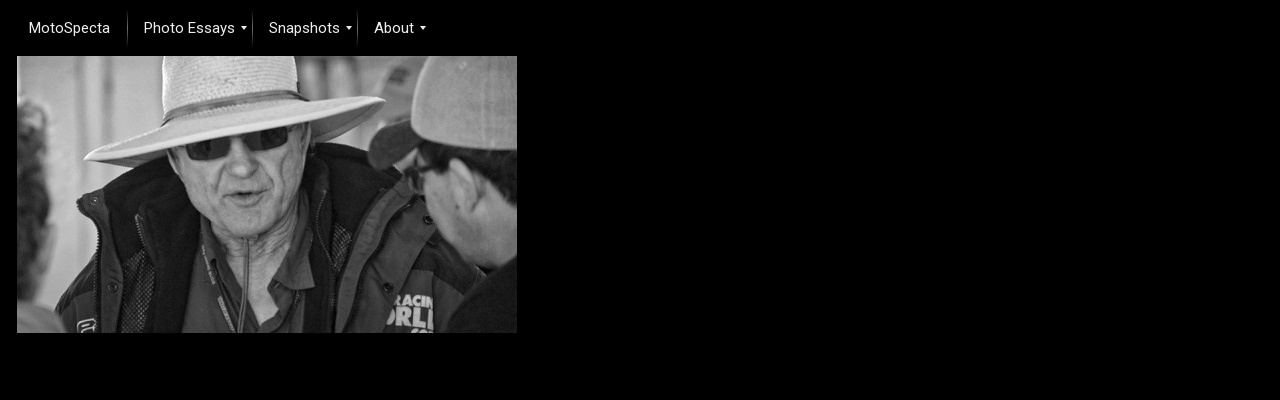

--- FILE ---
content_type: text/html; charset=UTF-8
request_url: https://motospecta.com/02-motoamerica-cota-2016-03-23-4julrich-2/
body_size: 12683
content:
<!DOCTYPE html>
<html dir="ltr" lang="en" prefix="og: https://ogp.me/ns#">
<head>
	<meta charset="UTF-8">
	<meta name="viewport" content="width=device-width, initial-scale=1, shrink-to-fit=no">
	<link rel="profile" href="http://gmpg.org/xfn/11">
	<title>02-MotoAmerica COTA 2016.03.23-4JUlrich - MotoSpecta</title>
	<style>img:is([sizes="auto" i], [sizes^="auto," i]) { contain-intrinsic-size: 3000px 1500px }</style>
	
		<!-- All in One SEO 4.8.8 - aioseo.com -->
	<meta name="robots" content="max-image-preview:large" />
	<meta name="author" content="jmerlinw"/>
	<link rel="canonical" href="https://motospecta.com/02-motoamerica-cota-2016-03-23-4julrich-2/" />
	<meta name="generator" content="All in One SEO (AIOSEO) 4.8.8" />
		<meta property="og:locale" content="en_US" />
		<meta property="og:site_name" content="MotoSpecta - Moto-racing: behind the scenes and around the edges" />
		<meta property="og:type" content="article" />
		<meta property="og:title" content="02-MotoAmerica COTA 2016.03.23-4JUlrich - MotoSpecta" />
		<meta property="og:url" content="https://motospecta.com/02-motoamerica-cota-2016-03-23-4julrich-2/" />
		<meta property="og:image" content="https://motospecta.com/wp-content/uploads/2022/07/MotoSpectaLogo_150x35_FF3300.png" />
		<meta property="og:image:secure_url" content="https://motospecta.com/wp-content/uploads/2022/07/MotoSpectaLogo_150x35_FF3300.png" />
		<meta property="article:published_time" content="2016-04-12T17:38:05+00:00" />
		<meta property="article:modified_time" content="2016-04-12T17:38:05+00:00" />
		<meta name="twitter:card" content="summary_large_image" />
		<meta name="twitter:title" content="02-MotoAmerica COTA 2016.03.23-4JUlrich - MotoSpecta" />
		<meta name="twitter:image" content="https://motospecta.com/wp-content/uploads/2022/07/MotoSpectaLogo_150x35_FF3300.png" />
		<script type="application/ld+json" class="aioseo-schema">
			{"@context":"https:\/\/schema.org","@graph":[{"@type":"BreadcrumbList","@id":"https:\/\/motospecta.com\/02-motoamerica-cota-2016-03-23-4julrich-2\/#breadcrumblist","itemListElement":[{"@type":"ListItem","@id":"https:\/\/motospecta.com#listItem","position":1,"name":"Home","item":"https:\/\/motospecta.com","nextItem":{"@type":"ListItem","@id":"https:\/\/motospecta.com\/02-motoamerica-cota-2016-03-23-4julrich-2\/#listItem","name":"02-MotoAmerica COTA 2016.03.23-4JUlrich"}},{"@type":"ListItem","@id":"https:\/\/motospecta.com\/02-motoamerica-cota-2016-03-23-4julrich-2\/#listItem","position":2,"name":"02-MotoAmerica COTA 2016.03.23-4JUlrich","previousItem":{"@type":"ListItem","@id":"https:\/\/motospecta.com#listItem","name":"Home"}}]},{"@type":"ItemPage","@id":"https:\/\/motospecta.com\/02-motoamerica-cota-2016-03-23-4julrich-2\/#itempage","url":"https:\/\/motospecta.com\/02-motoamerica-cota-2016-03-23-4julrich-2\/","name":"02-MotoAmerica COTA 2016.03.23-4JUlrich - MotoSpecta","inLanguage":"en","isPartOf":{"@id":"https:\/\/motospecta.com\/#website"},"breadcrumb":{"@id":"https:\/\/motospecta.com\/02-motoamerica-cota-2016-03-23-4julrich-2\/#breadcrumblist"},"author":{"@id":"https:\/\/motospecta.com\/author\/jmerlinw\/#author"},"creator":{"@id":"https:\/\/motospecta.com\/author\/jmerlinw\/#author"},"datePublished":"2016-04-12T13:38:05-04:00","dateModified":"2016-04-12T13:38:05-04:00"},{"@type":"Organization","@id":"https:\/\/motospecta.com\/#organization","name":"MotoSpecta","description":"Moto-racing: behind the scenes and around the edges","url":"https:\/\/motospecta.com\/","logo":{"@type":"ImageObject","url":"https:\/\/motospecta.com\/wp-content\/uploads\/2015\/07\/MotoSpectaLogo_900x233_FF3300.png","@id":"https:\/\/motospecta.com\/02-motoamerica-cota-2016-03-23-4julrich-2\/#organizationLogo","width":900,"height":234},"image":{"@id":"https:\/\/motospecta.com\/02-motoamerica-cota-2016-03-23-4julrich-2\/#organizationLogo"}},{"@type":"Person","@id":"https:\/\/motospecta.com\/author\/jmerlinw\/#author","url":"https:\/\/motospecta.com\/author\/jmerlinw\/","name":"jmerlinw","image":{"@type":"ImageObject","@id":"https:\/\/motospecta.com\/02-motoamerica-cota-2016-03-23-4julrich-2\/#authorImage","url":"https:\/\/secure.gravatar.com\/avatar\/3a5e1fba1577773080908f04161908af16fc9d6027c021802cdfd29b38cc2fc3?s=96&d=mm&r=g","width":96,"height":96,"caption":"jmerlinw"}},{"@type":"WebSite","@id":"https:\/\/motospecta.com\/#website","url":"https:\/\/motospecta.com\/","name":"MotoSpecta","description":"Moto-racing: behind the scenes and around the edges","inLanguage":"en","publisher":{"@id":"https:\/\/motospecta.com\/#organization"}}]}
		</script>
		<!-- All in One SEO -->

<link rel="alternate" type="application/rss+xml" title="MotoSpecta &raquo; Feed" href="https://motospecta.com/feed/" />
<link rel="alternate" type="application/rss+xml" title="MotoSpecta &raquo; Comments Feed" href="https://motospecta.com/comments/feed/" />
<script>
window._wpemojiSettings = {"baseUrl":"https:\/\/s.w.org\/images\/core\/emoji\/16.0.1\/72x72\/","ext":".png","svgUrl":"https:\/\/s.w.org\/images\/core\/emoji\/16.0.1\/svg\/","svgExt":".svg","source":{"concatemoji":"https:\/\/motospecta.com\/wp-includes\/js\/wp-emoji-release.min.js?ver=6.8.3"}};
/*! This file is auto-generated */
!function(s,n){var o,i,e;function c(e){try{var t={supportTests:e,timestamp:(new Date).valueOf()};sessionStorage.setItem(o,JSON.stringify(t))}catch(e){}}function p(e,t,n){e.clearRect(0,0,e.canvas.width,e.canvas.height),e.fillText(t,0,0);var t=new Uint32Array(e.getImageData(0,0,e.canvas.width,e.canvas.height).data),a=(e.clearRect(0,0,e.canvas.width,e.canvas.height),e.fillText(n,0,0),new Uint32Array(e.getImageData(0,0,e.canvas.width,e.canvas.height).data));return t.every(function(e,t){return e===a[t]})}function u(e,t){e.clearRect(0,0,e.canvas.width,e.canvas.height),e.fillText(t,0,0);for(var n=e.getImageData(16,16,1,1),a=0;a<n.data.length;a++)if(0!==n.data[a])return!1;return!0}function f(e,t,n,a){switch(t){case"flag":return n(e,"\ud83c\udff3\ufe0f\u200d\u26a7\ufe0f","\ud83c\udff3\ufe0f\u200b\u26a7\ufe0f")?!1:!n(e,"\ud83c\udde8\ud83c\uddf6","\ud83c\udde8\u200b\ud83c\uddf6")&&!n(e,"\ud83c\udff4\udb40\udc67\udb40\udc62\udb40\udc65\udb40\udc6e\udb40\udc67\udb40\udc7f","\ud83c\udff4\u200b\udb40\udc67\u200b\udb40\udc62\u200b\udb40\udc65\u200b\udb40\udc6e\u200b\udb40\udc67\u200b\udb40\udc7f");case"emoji":return!a(e,"\ud83e\udedf")}return!1}function g(e,t,n,a){var r="undefined"!=typeof WorkerGlobalScope&&self instanceof WorkerGlobalScope?new OffscreenCanvas(300,150):s.createElement("canvas"),o=r.getContext("2d",{willReadFrequently:!0}),i=(o.textBaseline="top",o.font="600 32px Arial",{});return e.forEach(function(e){i[e]=t(o,e,n,a)}),i}function t(e){var t=s.createElement("script");t.src=e,t.defer=!0,s.head.appendChild(t)}"undefined"!=typeof Promise&&(o="wpEmojiSettingsSupports",i=["flag","emoji"],n.supports={everything:!0,everythingExceptFlag:!0},e=new Promise(function(e){s.addEventListener("DOMContentLoaded",e,{once:!0})}),new Promise(function(t){var n=function(){try{var e=JSON.parse(sessionStorage.getItem(o));if("object"==typeof e&&"number"==typeof e.timestamp&&(new Date).valueOf()<e.timestamp+604800&&"object"==typeof e.supportTests)return e.supportTests}catch(e){}return null}();if(!n){if("undefined"!=typeof Worker&&"undefined"!=typeof OffscreenCanvas&&"undefined"!=typeof URL&&URL.createObjectURL&&"undefined"!=typeof Blob)try{var e="postMessage("+g.toString()+"("+[JSON.stringify(i),f.toString(),p.toString(),u.toString()].join(",")+"));",a=new Blob([e],{type:"text/javascript"}),r=new Worker(URL.createObjectURL(a),{name:"wpTestEmojiSupports"});return void(r.onmessage=function(e){c(n=e.data),r.terminate(),t(n)})}catch(e){}c(n=g(i,f,p,u))}t(n)}).then(function(e){for(var t in e)n.supports[t]=e[t],n.supports.everything=n.supports.everything&&n.supports[t],"flag"!==t&&(n.supports.everythingExceptFlag=n.supports.everythingExceptFlag&&n.supports[t]);n.supports.everythingExceptFlag=n.supports.everythingExceptFlag&&!n.supports.flag,n.DOMReady=!1,n.readyCallback=function(){n.DOMReady=!0}}).then(function(){return e}).then(function(){var e;n.supports.everything||(n.readyCallback(),(e=n.source||{}).concatemoji?t(e.concatemoji):e.wpemoji&&e.twemoji&&(t(e.twemoji),t(e.wpemoji)))}))}((window,document),window._wpemojiSettings);
</script>
<style id='wp-emoji-styles-inline-css'>

	img.wp-smiley, img.emoji {
		display: inline !important;
		border: none !important;
		box-shadow: none !important;
		height: 1em !important;
		width: 1em !important;
		margin: 0 0.07em !important;
		vertical-align: -0.1em !important;
		background: none !important;
		padding: 0 !important;
	}
</style>
<link rel="preload" href="https://motospecta.com/wp-content/plugins/gutenberg/build/block-library/style.css?ver=21.8.1" as="style" id="wp-block-library" media="all" onload="this.onload=null;this.rel='stylesheet'"><noscript><link rel='stylesheet' id='wp-block-library-css' href='https://motospecta.com/wp-content/plugins/gutenberg/build/block-library/style.css?ver=21.8.1' media='all' />
</noscript><style id='classic-theme-styles-inline-css'>
/*! This file is auto-generated */
.wp-block-button__link{color:#fff;background-color:#32373c;border-radius:9999px;box-shadow:none;text-decoration:none;padding:calc(.667em + 2px) calc(1.333em + 2px);font-size:1.125em}.wp-block-file__button{background:#32373c;color:#fff;text-decoration:none}
</style>
<style id='global-styles-inline-css'>
:root{--wp--preset--aspect-ratio--square: 1;--wp--preset--aspect-ratio--4-3: 4/3;--wp--preset--aspect-ratio--3-4: 3/4;--wp--preset--aspect-ratio--3-2: 3/2;--wp--preset--aspect-ratio--2-3: 2/3;--wp--preset--aspect-ratio--16-9: 16/9;--wp--preset--aspect-ratio--9-16: 9/16;--wp--preset--color--black: #000000;--wp--preset--color--cyan-bluish-gray: #abb8c3;--wp--preset--color--white: #fff;--wp--preset--color--pale-pink: #f78da7;--wp--preset--color--vivid-red: #cf2e2e;--wp--preset--color--luminous-vivid-orange: #ff6900;--wp--preset--color--luminous-vivid-amber: #fcb900;--wp--preset--color--light-green-cyan: #7bdcb5;--wp--preset--color--vivid-green-cyan: #00d084;--wp--preset--color--pale-cyan-blue: #8ed1fc;--wp--preset--color--vivid-cyan-blue: #0693e3;--wp--preset--color--vivid-purple: #9b51e0;--wp--preset--color--blue: #0d6efd;--wp--preset--color--indigo: #6610f2;--wp--preset--color--purple: #5533ff;--wp--preset--color--pink: #d63384;--wp--preset--color--red: #dc3545;--wp--preset--color--orange: #fd7e14;--wp--preset--color--yellow: #ffc107;--wp--preset--color--green: #198754;--wp--preset--color--teal: #20c997;--wp--preset--color--cyan: #0dcaf0;--wp--preset--color--gray: #6c757d;--wp--preset--color--gray-dark: #343a40;--wp--preset--gradient--vivid-cyan-blue-to-vivid-purple: linear-gradient(135deg,rgb(6,147,227) 0%,rgb(155,81,224) 100%);--wp--preset--gradient--light-green-cyan-to-vivid-green-cyan: linear-gradient(135deg,rgb(122,220,180) 0%,rgb(0,208,130) 100%);--wp--preset--gradient--luminous-vivid-amber-to-luminous-vivid-orange: linear-gradient(135deg,rgb(252,185,0) 0%,rgb(255,105,0) 100%);--wp--preset--gradient--luminous-vivid-orange-to-vivid-red: linear-gradient(135deg,rgb(255,105,0) 0%,rgb(207,46,46) 100%);--wp--preset--gradient--very-light-gray-to-cyan-bluish-gray: linear-gradient(135deg,rgb(238,238,238) 0%,rgb(169,184,195) 100%);--wp--preset--gradient--cool-to-warm-spectrum: linear-gradient(135deg,rgb(74,234,220) 0%,rgb(151,120,209) 20%,rgb(207,42,186) 40%,rgb(238,44,130) 60%,rgb(251,105,98) 80%,rgb(254,248,76) 100%);--wp--preset--gradient--blush-light-purple: linear-gradient(135deg,rgb(255,206,236) 0%,rgb(152,150,240) 100%);--wp--preset--gradient--blush-bordeaux: linear-gradient(135deg,rgb(254,205,165) 0%,rgb(254,45,45) 50%,rgb(107,0,62) 100%);--wp--preset--gradient--luminous-dusk: linear-gradient(135deg,rgb(255,203,112) 0%,rgb(199,81,192) 50%,rgb(65,88,208) 100%);--wp--preset--gradient--pale-ocean: linear-gradient(135deg,rgb(255,245,203) 0%,rgb(182,227,212) 50%,rgb(51,167,181) 100%);--wp--preset--gradient--electric-grass: linear-gradient(135deg,rgb(202,248,128) 0%,rgb(113,206,126) 100%);--wp--preset--gradient--midnight: linear-gradient(135deg,rgb(2,3,129) 0%,rgb(40,116,252) 100%);--wp--preset--font-size--small: 13px;--wp--preset--font-size--medium: 20px;--wp--preset--font-size--large: 36px;--wp--preset--font-size--x-large: 42px;--wp--preset--spacing--20: 0.44rem;--wp--preset--spacing--30: 0.67rem;--wp--preset--spacing--40: 1rem;--wp--preset--spacing--50: 1.5rem;--wp--preset--spacing--60: 2.25rem;--wp--preset--spacing--70: 3.38rem;--wp--preset--spacing--80: 5.06rem;--wp--preset--shadow--natural: 6px 6px 9px rgba(0, 0, 0, 0.2);--wp--preset--shadow--deep: 12px 12px 50px rgba(0, 0, 0, 0.4);--wp--preset--shadow--sharp: 6px 6px 0px rgba(0, 0, 0, 0.2);--wp--preset--shadow--outlined: 6px 6px 0px -3px rgb(255, 255, 255), 6px 6px rgb(0, 0, 0);--wp--preset--shadow--crisp: 6px 6px 0px rgb(0, 0, 0);}:where(.is-layout-flex){gap: 0.5em;}:where(.is-layout-grid){gap: 0.5em;}body .is-layout-flex{display: flex;}.is-layout-flex{flex-wrap: wrap;align-items: center;}.is-layout-flex > :is(*, div){margin: 0;}body .is-layout-grid{display: grid;}.is-layout-grid > :is(*, div){margin: 0;}:where(.wp-block-columns.is-layout-flex){gap: 2em;}:where(.wp-block-columns.is-layout-grid){gap: 2em;}:where(.wp-block-post-template.is-layout-flex){gap: 1.25em;}:where(.wp-block-post-template.is-layout-grid){gap: 1.25em;}.has-black-color{color: var(--wp--preset--color--black) !important;}.has-cyan-bluish-gray-color{color: var(--wp--preset--color--cyan-bluish-gray) !important;}.has-white-color{color: var(--wp--preset--color--white) !important;}.has-pale-pink-color{color: var(--wp--preset--color--pale-pink) !important;}.has-vivid-red-color{color: var(--wp--preset--color--vivid-red) !important;}.has-luminous-vivid-orange-color{color: var(--wp--preset--color--luminous-vivid-orange) !important;}.has-luminous-vivid-amber-color{color: var(--wp--preset--color--luminous-vivid-amber) !important;}.has-light-green-cyan-color{color: var(--wp--preset--color--light-green-cyan) !important;}.has-vivid-green-cyan-color{color: var(--wp--preset--color--vivid-green-cyan) !important;}.has-pale-cyan-blue-color{color: var(--wp--preset--color--pale-cyan-blue) !important;}.has-vivid-cyan-blue-color{color: var(--wp--preset--color--vivid-cyan-blue) !important;}.has-vivid-purple-color{color: var(--wp--preset--color--vivid-purple) !important;}.has-black-background-color{background-color: var(--wp--preset--color--black) !important;}.has-cyan-bluish-gray-background-color{background-color: var(--wp--preset--color--cyan-bluish-gray) !important;}.has-white-background-color{background-color: var(--wp--preset--color--white) !important;}.has-pale-pink-background-color{background-color: var(--wp--preset--color--pale-pink) !important;}.has-vivid-red-background-color{background-color: var(--wp--preset--color--vivid-red) !important;}.has-luminous-vivid-orange-background-color{background-color: var(--wp--preset--color--luminous-vivid-orange) !important;}.has-luminous-vivid-amber-background-color{background-color: var(--wp--preset--color--luminous-vivid-amber) !important;}.has-light-green-cyan-background-color{background-color: var(--wp--preset--color--light-green-cyan) !important;}.has-vivid-green-cyan-background-color{background-color: var(--wp--preset--color--vivid-green-cyan) !important;}.has-pale-cyan-blue-background-color{background-color: var(--wp--preset--color--pale-cyan-blue) !important;}.has-vivid-cyan-blue-background-color{background-color: var(--wp--preset--color--vivid-cyan-blue) !important;}.has-vivid-purple-background-color{background-color: var(--wp--preset--color--vivid-purple) !important;}.has-black-border-color{border-color: var(--wp--preset--color--black) !important;}.has-cyan-bluish-gray-border-color{border-color: var(--wp--preset--color--cyan-bluish-gray) !important;}.has-white-border-color{border-color: var(--wp--preset--color--white) !important;}.has-pale-pink-border-color{border-color: var(--wp--preset--color--pale-pink) !important;}.has-vivid-red-border-color{border-color: var(--wp--preset--color--vivid-red) !important;}.has-luminous-vivid-orange-border-color{border-color: var(--wp--preset--color--luminous-vivid-orange) !important;}.has-luminous-vivid-amber-border-color{border-color: var(--wp--preset--color--luminous-vivid-amber) !important;}.has-light-green-cyan-border-color{border-color: var(--wp--preset--color--light-green-cyan) !important;}.has-vivid-green-cyan-border-color{border-color: var(--wp--preset--color--vivid-green-cyan) !important;}.has-pale-cyan-blue-border-color{border-color: var(--wp--preset--color--pale-cyan-blue) !important;}.has-vivid-cyan-blue-border-color{border-color: var(--wp--preset--color--vivid-cyan-blue) !important;}.has-vivid-purple-border-color{border-color: var(--wp--preset--color--vivid-purple) !important;}.has-vivid-cyan-blue-to-vivid-purple-gradient-background{background: var(--wp--preset--gradient--vivid-cyan-blue-to-vivid-purple) !important;}.has-light-green-cyan-to-vivid-green-cyan-gradient-background{background: var(--wp--preset--gradient--light-green-cyan-to-vivid-green-cyan) !important;}.has-luminous-vivid-amber-to-luminous-vivid-orange-gradient-background{background: var(--wp--preset--gradient--luminous-vivid-amber-to-luminous-vivid-orange) !important;}.has-luminous-vivid-orange-to-vivid-red-gradient-background{background: var(--wp--preset--gradient--luminous-vivid-orange-to-vivid-red) !important;}.has-very-light-gray-to-cyan-bluish-gray-gradient-background{background: var(--wp--preset--gradient--very-light-gray-to-cyan-bluish-gray) !important;}.has-cool-to-warm-spectrum-gradient-background{background: var(--wp--preset--gradient--cool-to-warm-spectrum) !important;}.has-blush-light-purple-gradient-background{background: var(--wp--preset--gradient--blush-light-purple) !important;}.has-blush-bordeaux-gradient-background{background: var(--wp--preset--gradient--blush-bordeaux) !important;}.has-luminous-dusk-gradient-background{background: var(--wp--preset--gradient--luminous-dusk) !important;}.has-pale-ocean-gradient-background{background: var(--wp--preset--gradient--pale-ocean) !important;}.has-electric-grass-gradient-background{background: var(--wp--preset--gradient--electric-grass) !important;}.has-midnight-gradient-background{background: var(--wp--preset--gradient--midnight) !important;}.has-small-font-size{font-size: var(--wp--preset--font-size--small) !important;}.has-medium-font-size{font-size: var(--wp--preset--font-size--medium) !important;}.has-large-font-size{font-size: var(--wp--preset--font-size--large) !important;}.has-x-large-font-size{font-size: var(--wp--preset--font-size--x-large) !important;}
:where(.wp-block-columns.is-layout-flex){gap: 2em;}:where(.wp-block-columns.is-layout-grid){gap: 2em;}
:root :where(.wp-block-pullquote){font-size: 1.5em;line-height: 1.6;}
:where(.wp-block-post-template.is-layout-flex){gap: 1.25em;}:where(.wp-block-post-template.is-layout-grid){gap: 1.25em;}
:where(.wp-block-term-template.is-layout-flex){gap: 1.25em;}:where(.wp-block-term-template.is-layout-grid){gap: 1.25em;}
</style>
<link rel='stylesheet' id='mmm_mega_main_menu-css' href='https://motospecta.com/wp-content/plugins/mega_main_menu/src/css/cache.skin.css?ver=1679602407' media='all' />
<link rel='stylesheet' id='child-understrap-styles-css' href='https://motospecta.com/wp-content/themes/understrap-child-1.1.0/css/child-theme.min.css?ver=1.1.0' media='all' />
<!--n2css--><!--n2js--><script src="https://motospecta.com/wp-includes/js/jquery/jquery.min.js?ver=3.7.1" id="jquery-core-js"></script>
<script src="https://motospecta.com/wp-includes/js/jquery/jquery-migrate.min.js?ver=3.4.1" id="jquery-migrate-js"></script>
<script src="https://motospecta.com/wp-content/plugins/mega_main_menu/src/js/frontend.js?ver=6.8.3" id="mmm_menu_functions-js"></script>
<link rel="https://api.w.org/" href="https://motospecta.com/wp-json/" /><link rel="alternate" title="JSON" type="application/json" href="https://motospecta.com/wp-json/wp/v2/media/2576" /><link rel="EditURI" type="application/rsd+xml" title="RSD" href="https://motospecta.com/xmlrpc.php?rsd" />
<meta name="generator" content="WordPress 6.8.3" />
<link rel='shortlink' href='https://motospecta.com/?p=2576' />
<link rel="alternate" title="oEmbed (JSON)" type="application/json+oembed" href="https://motospecta.com/wp-json/oembed/1.0/embed?url=https%3A%2F%2Fmotospecta.com%2F02-motoamerica-cota-2016-03-23-4julrich-2%2F" />
<link rel="alternate" title="oEmbed (XML)" type="text/xml+oembed" href="https://motospecta.com/wp-json/oembed/1.0/embed?url=https%3A%2F%2Fmotospecta.com%2F02-motoamerica-cota-2016-03-23-4julrich-2%2F&#038;format=xml" />
	<link rel="preconnect" href="https://fonts.googleapis.com">
	<link rel="preconnect" href="https://fonts.gstatic.com">
	<link href='https://fonts.googleapis.com/css2?display=swap&family=Lato:wght@300;400;700;900' rel='stylesheet'><meta name="mobile-web-app-capable" content="yes">
<meta name="apple-mobile-web-app-capable" content="yes">
<meta name="apple-mobile-web-app-title" content="MotoSpecta - Moto-racing: behind the scenes and around the edges">
<style id="custom-background-css">
body.custom-background { background-color: #000000; }
</style>
	<meta name="generator" content="Powered by Slider Revolution 6.6.11 - responsive, Mobile-Friendly Slider Plugin for WordPress with comfortable drag and drop interface." />
<link rel="icon" href="https://motospecta.com/wp-content/uploads/2015/03/MotospectaFAV4.png" sizes="32x32" />
<link rel="icon" href="https://motospecta.com/wp-content/uploads/2015/03/MotospectaFAV4.png" sizes="192x192" />
<link rel="apple-touch-icon" href="https://motospecta.com/wp-content/uploads/2015/03/MotospectaFAV4.png" />
<meta name="msapplication-TileImage" content="https://motospecta.com/wp-content/uploads/2015/03/MotospectaFAV4.png" />
<script>function setREVStartSize(e){
			//window.requestAnimationFrame(function() {
				window.RSIW = window.RSIW===undefined ? window.innerWidth : window.RSIW;
				window.RSIH = window.RSIH===undefined ? window.innerHeight : window.RSIH;
				try {
					var pw = document.getElementById(e.c).parentNode.offsetWidth,
						newh;
					pw = pw===0 || isNaN(pw) || (e.l=="fullwidth" || e.layout=="fullwidth") ? window.RSIW : pw;
					e.tabw = e.tabw===undefined ? 0 : parseInt(e.tabw);
					e.thumbw = e.thumbw===undefined ? 0 : parseInt(e.thumbw);
					e.tabh = e.tabh===undefined ? 0 : parseInt(e.tabh);
					e.thumbh = e.thumbh===undefined ? 0 : parseInt(e.thumbh);
					e.tabhide = e.tabhide===undefined ? 0 : parseInt(e.tabhide);
					e.thumbhide = e.thumbhide===undefined ? 0 : parseInt(e.thumbhide);
					e.mh = e.mh===undefined || e.mh=="" || e.mh==="auto" ? 0 : parseInt(e.mh,0);
					if(e.layout==="fullscreen" || e.l==="fullscreen")
						newh = Math.max(e.mh,window.RSIH);
					else{
						e.gw = Array.isArray(e.gw) ? e.gw : [e.gw];
						for (var i in e.rl) if (e.gw[i]===undefined || e.gw[i]===0) e.gw[i] = e.gw[i-1];
						e.gh = e.el===undefined || e.el==="" || (Array.isArray(e.el) && e.el.length==0)? e.gh : e.el;
						e.gh = Array.isArray(e.gh) ? e.gh : [e.gh];
						for (var i in e.rl) if (e.gh[i]===undefined || e.gh[i]===0) e.gh[i] = e.gh[i-1];
											
						var nl = new Array(e.rl.length),
							ix = 0,
							sl;
						e.tabw = e.tabhide>=pw ? 0 : e.tabw;
						e.thumbw = e.thumbhide>=pw ? 0 : e.thumbw;
						e.tabh = e.tabhide>=pw ? 0 : e.tabh;
						e.thumbh = e.thumbhide>=pw ? 0 : e.thumbh;
						for (var i in e.rl) nl[i] = e.rl[i]<window.RSIW ? 0 : e.rl[i];
						sl = nl[0];
						for (var i in nl) if (sl>nl[i] && nl[i]>0) { sl = nl[i]; ix=i;}
						var m = pw>(e.gw[ix]+e.tabw+e.thumbw) ? 1 : (pw-(e.tabw+e.thumbw)) / (e.gw[ix]);
						newh =  (e.gh[ix] * m) + (e.tabh + e.thumbh);
					}
					var el = document.getElementById(e.c);
					if (el!==null && el) el.style.height = newh+"px";
					el = document.getElementById(e.c+"_wrapper");
					if (el!==null && el) {
						el.style.height = newh+"px";
						el.style.display = "block";
					}
				} catch(e){
					console.log("Failure at Presize of Slider:" + e)
				}
			//});
		  };</script>
		<style id="wp-custom-css">
			.bg-primary {
    --bs-bg-opacity: 1;
    background-color: #000000 !important;
}

.main-nav-label {
	display: none;
}

.navbar-brand {
	display: none; !important;
}

.entry-title {
  display: none;
}

.entry-meta {
	display: none;
}

.post-navigation {
	display: none
}

.entry-footer {
	display:none
}

.wrapper {
    padding: 0 0;
}

.site-footer {
	display: none;
}

.category-links {
	display: none !important;
}

.edit-link {
	display: none !important;
}

.posted-on {
	display: none;
}

.byline {
	display: none;
}

.author vcard {
	display: none;
}

.post-edit-link {
	display: none;
}

/* -----METASLIDER MODS----- */
body .metaslider .coin-slider, body .metaslider .nivoSlider, body .metaslider .nivoSlider img, body .metaslider .rslides, body .metaslider .rslides li, body .metaslider .flexslider ul.slides, body .metaslider .flexslider .slides li, body .metaslider .flexslider .slides ul, body .metaslider .flexslider .slides ol, body .metaslider .flexslider .slides img, body .metaslider .flexslider .flex-direction-nav, body .metaslider .flexslider .flex-direction-nav li {
    border: 0;
    margin: 0;
    list-style-type: none;
    list-style: none;
    padding: 5;
    line-height: normal;
    max-width: none;
    max-height: none;
}

.metaslider.ms-theme-cubic.ms-is-small {
		padding-bottom: 5px; !important;
}
/* ----------------------- */

a {
    color: #ffffff;
    text-decoration: none;
}
/* SITE-WIDE HOVER COLOR */
a:hover, a:focus {
    color: #9DC2E2;
		text-decoration: none;
		!important;
}
/* -----------------------* /

/*LESS SPACE AROUND DEFAULT P */
p.has-background {
    padding: 0.5 em 0.5em;
}
/* ----------------------- */

/*LESS SPACE AROUND DEFAULT H3*/

h3.has-background { 
	padding: 0px 5px 5px;
	margin-top: 0;
	margin-bottom: 0;
	color: #ffffff;
	!important;
}
/* ----------------------- */

/* SMALLER CAPTIONS - CLOSER TO IMAGE */
.wp-block-image figure figcaption, figure.wp-block-image figcaption {
    font-size: .75em;
		font-family: lato;
		font-weight: 300;
		margin-bottom: 0.5em;
    margin-top: 0.4em;
		text-align: left;
    color: #eeeeee;
}
/* ----------------------- */

a.skip-link {
    display: none;
		position: fixed;
    z-index: 1000;
    top: 0;
    right: 0;
		color: #000000;
    text-decoration: underline;
}

/* SIMPLE CONTACT FORM MODS */
.scf-row scf-name, scf-email, scf-subject, scf-message, scf-checkbox {
	font-family: lato;
	font-size: 50%;
	font-weight: 300;
	line-height: 1.2;
	width: 100%;
	color: #6C757D;
	!important
}
.scf-button label{
	margin-top: 5px;
	margin-bottom: 10px;
	padding-top: 10px;
	padding-bottom: 10px;
	!important
}
/*------------------*/ 

/* FORM MOD for SMALLER TEXT in SCF */
form {
	font-family: lato;
	font-style: 300;
	font-size: 15px;
	line-height: 1.2;
	!important
}
/*------------------ */

/*NEXTGEN GALLERY PRO-TILED PADDING
.tiled-gallery img {
	padding: 10px 10px 10px 10px !important;
------------------------- */

/* NEXTGENGALLERIES = NOT IN USE 

Be.galleria-theme-nextgen_pro_slideshow.caption_above_stage .galleria-info, .galleria-theme-nextgen_pro_slideshow.caption_below_stage .galleria-info { 
		background: #000000;
    color: #ffffff;
    font-size: 15px;
		min-height: 1em;
    max-height: 52px;
}

.ngg-galleria-parent.nextgen_pro_slideshow" data-id="f5e26deaaa01f27120fa87380e12c53b" id="displayed_gallery_f5e26deaaa01f27120fa87380e12c53b {
	auto-play: false;
}
------------------------- */

/*in SmartSlider 3 - to remove slide count box in thumbnail area this is needed for each discrete slider - e.g, "-ss-5" 
div#n2-ss-5 .nextend-bar-horizontal div * {
    display: none;
}
div#n2-ss-4 .nextend-bar-horizontal div * {
    display: none;
}
div#n2-ss-7 .nextend-bar-horizontal div * {
    display: none;
} */

/* WPFORMS = NOT BEING USED
wpforms-container-full, div.wpforms-container-full .wpforms-form * {
    background-color: #ededed;
    border: 0 none;
    border-radius: 0;
    -webkit-border-radius: 0;
    -moz-border-radius: 0;
    float: none;
    font-size: 100%;
    height: auto;
    letter-spacing: normal;
    list-style: none;
    outline: none;
    position: static;
    text-decoration: none;
    text color: #ffffff;
		text-indent: 0;
    text-shadow: none;
    text-transform: none;
    width: auto;
    visibility: visible;
    overflow: visible;
    margin: 0;
    padding: 0;
    box-sizing: border-box;
    -webkit-box-sizing: border-box;
    -moz-box-sizing: border-box;
    -webkit-box-shadow: none;
    -moz-box-shadow: none;
    -ms-box-shadow: none;
    -o-box-shadow: none;
    box-shadow: none;
{
----------------------- */		</style>
			<style id="egf-frontend-styles" type="text/css">
		p {background-color: #000000;color: #fff;font-family: 'Lato', sans-serif;font-size: 16px;font-style: normal;font-weight: 300;letter-spacing: 0.3px;line-height: 1.5;padding-left: 5px;padding-right: 5px;text-decoration: none;text-transform: none;} h1 {background-color: #000000;color: #fff;font-family: 'Lato', sans-serif;font-size: 36px;font-style: normal;font-weight: 400;letter-spacing: 0.4px;line-height: 1;padding-bottom: 4px;padding-left: 5px;padding-right: 4px;text-decoration: none;text-transform: none;} h2 {background-color: #000000;color: #fff;font-family: 'Lato', sans-serif;font-size: 36px;font-style: normal;font-weight: 300;letter-spacing: 0.3px;line-height: 0.9;padding-top: 4px;padding-bottom: 4px;padding-left: 5px;padding-right: 3px;} h3 {background-color: #000000;color: #fff;font-family: 'Lato', sans-serif;font-size: 28px;font-style: normal;font-weight: 300;letter-spacing: 0.3px;line-height: 0.8;padding-bottom: 4px;padding-left: 5px;padding-right: 3px;} h4 {background-color: #000000;color: #fff;font-family: 'Lato', sans-serif;font-size: 20px;font-style: normal;font-weight: 300;letter-spacing: 0.3px;line-height: 1.1;padding-top: 4px;padding-bottom: 4px;padding-left: 5px;padding-right: 7px;} h5 {background-color: #000000;color: #fff;font-family: 'Lato', sans-serif;font-size: 15px;font-style: normal;font-weight: 400;letter-spacing: 0.3px;line-height: 1.1;padding-left: 5px;padding-right: 5px;} h6 {background-color: #000000;color: #fff;font-family: 'Lato', sans-serif;font-size: 13px;font-style: normal;font-weight: 300;line-height: 1.2;padding-left: 5px;padding-right: 5px;} paragraphbonw {background-color: #343a40;color: #fff;font-family: 'Lato', sans-serif;font-size: 15px;font-style: normal;font-weight: 300;letter-spacing: 0.3px;line-height: 1.3;margin-top: 20px;margin-bottom: 20px;margin-left: 20px;margin-right: 20px;padding-left: 5px;padding-right: 5px;} caption13bonw {background-color: #ffffff;color: #000000;font-family: 'Lato', sans-serif;font-size: 16px;font-style: normal;font-weight: 400;line-height: 1.3;text-decoration: none;text-transform: none;} caption13wonb {background-color: #000000;color: #fff;font-family: 'Lato', sans-serif;font-size: 14px;font-style: normal;font-weight: 400;line-height: 1.3;text-decoration: none;text-transform: none;} heading1bonw {background-color: #000000;color: #fff;font-family: 'Lato', sans-serif;font-size: 36px;font-style: normal;font-weight: 700;letter-spacing: 1px;line-height: 1.2;} heading2bonw {background-color: #fff;color: #000000;font-family: 'Lato', sans-serif;font-size: 32px;font-style: normal;font-weight: 300;letter-spacing: 1px;line-height: 1.1;padding-top: 4px;padding-bottom: 4px;padding-left: 5px;padding-right: 3px;} heading3bonw {background-color: #000000;color: #fff;font-family: 'Lato', sans-serif;font-size: 28px;font-style: normal;font-weight: 300;letter-spacing: 0.3px;line-height: 1;padding-top: 4px;padding-bottom: 4px;padding-left: 4px;padding-right: 4px;} heading4bonw {background-color: #ffffff;color: #000000;font-family: 'Lato', sans-serif;font-size: 15px;font-style: normal;font-weight: 900;line-height: 1.2;padding-top: 4px;padding-bottom: 4px;padding-left: 4px;padding-right: 4px;} heading5bonw {background-color: #ffffff;color: #000000;font-family: 'Lato', sans-serif;font-size: 16px;font-style: normal;font-weight: 700;line-height: 1.2;} heading6bonw {background-color: #343a40;color: #fff;font-family: 'Lato', sans-serif;font-size: 15px;font-style: normal;font-weight: 300;line-height: 1.2;padding-left: 5px;padding-right: 5px;} 	</style>
	</head>

<body class="attachment wp-singular attachment-template-default single single-attachment postid-2576 attachmentid-2576 attachment-jpeg custom-background wp-custom-logo wp-embed-responsive wp-theme-understrap wp-child-theme-understrap-child-110 mmm mega_main_menu-2-1-2 metaslider-plugin understrap-no-sidebar" itemscope itemtype="http://schema.org/WebSite">
<div class="site" id="page">

	<!-- ******************* The Navbar Area ******************* -->
	<header id="wrapper-navbar">

		<a class="skip-link visually-hidden-focusable" href="#content">
			Skip to content		</a>

		
<nav id="main-nav" class="navbar navbar-expand-md navbar-dark bg-primary" aria-labelledby="main-nav-label">

	<h2 id="main-nav-label" class="screen-reader-text">
		Main Navigation	</h2>


	<div class="container-fluid">

		<!-- Your site branding in the menu -->
		<a href="https://motospecta.com/" class="navbar-brand custom-logo-link" rel="home"><img width="150" height="35" src="https://motospecta.com/wp-content/uploads/2022/07/MotoSpectaLogo_150x35_FF3300.png" class="img-fluid" alt="MotoSpecta" decoding="async" /></a>
		<button
			class="navbar-toggler"
			type="button"
			data-bs-toggle="collapse"
			data-bs-target="#navbarNavDropdown"
			aria-controls="navbarNavDropdown"
			aria-expanded="false"
			aria-label="Toggle navigation"
		>
			<span class="navbar-toggler-icon"></span>
		</button>

		<!-- The WordPress Menu goes here -->
		
<!-- begin "mega_main_menu" -->
<div id="mega_main_menu" class="primary primary_style-flat icons-disable_globally first-lvl-align-left first-lvl-separator-smooth direction-horizontal fullwidth-enable pushing_content-disable mobile_minimized-enable dropdowns_trigger-hover dropdowns_animation-anim_2 no-logo no-search no-woo_cart no-buddypress responsive-enable coercive_styles-enable indefinite_location_mode-disable language_direction-ltr version-2-1-2 mega_main mega_main_menu">
	<div class="menu_holder">
	<div class="mmm_fullwidth_container"></div><!-- class="fullwidth_container" -->
		<div class="menu_inner">
			<span class="nav_logo">
				<a class="mobile_toggle">
					<span class="mobile_button">
						Menu &nbsp;
						<span class="symbol_menu">&equiv;</span>
						<span class="symbol_cross">&#x2573;</span>
					</span><!-- class="mobile_button" -->
				</a>
			</span><!-- /class="nav_logo" -->
				<ul id="mega_main_menu_ul" class="mega_main_menu_ul">
<li id="menu-item-8802" class="menu-item menu-item-type-post_type menu-item-object-page menu-item-home menu-item-8802 default_dropdown default_style drop_to_right submenu_default_width columns1">
	<a href="https://motospecta.com/" class="item_link  disable_icon" tabindex="1">
		<i class=""></i> 
		<span class="link_content">
			<span class="link_text">
				MotoSpecta
			</span>
		</span>
	</a>
</li>
<li id="menu-item-7883" class="menu-item menu-item-type-post_type menu-item-object-page menu-item-has-children menu-item-7883 default_dropdown default_style drop_to_right submenu_default_width columns1">
	<span class="item_link  disable_icon" tabindex="2">
		<i class=""></i> 
		<span class="link_content">
			<span class="link_text">
				Photo Essays
			</span>
		</span>
	</span>
	<ul class="mega_dropdown">
	<li id="menu-item-4452" class="menu-item menu-item-type-post_type menu-item-object-page menu-item-4452 default_dropdown default_style drop_to_right submenu_default_width columns1">
		<a href="https://motospecta.com/photo-essays/wsbk-day-zero/" class="item_link  disable_icon" tabindex="3">
			<i class=""></i> 
			<span class="link_content">
				<span class="link_text">
					WSBK: Day Zero
				</span>
			</span>
		</a>
	</li>
	<li id="menu-item-4570" class="menu-item menu-item-type-post_type menu-item-object-page menu-item-4570 default_dropdown default_style drop_to_right submenu_default_width columns1">
		<a href="https://motospecta.com/photo-essays/wsbk-pre-race-paddock/" class="item_link  disable_icon" tabindex="4">
			<i class=""></i> 
			<span class="link_content">
				<span class="link_text">
					WSBK: Pre-race Paddock
				</span>
			</span>
		</a>
	</li>
	<li id="menu-item-7049" class="menu-item menu-item-type-post_type menu-item-object-page menu-item-7049 default_dropdown default_style drop_to_right submenu_default_width columns1">
		<a href="https://motospecta.com/photo-essays/motoamerica-preseason-testing/" class="item_link  disable_icon" tabindex="5">
			<i class=""></i> 
			<span class="link_content">
				<span class="link_text">
					MotoAmerica: Preseason Testing
				</span>
			</span>
		</a>
	</li>
	<li id="menu-item-7048" class="menu-item menu-item-type-post_type menu-item-object-page menu-item-7048 default_dropdown default_style drop_to_right submenu_default_width columns1">
		<a href="https://motospecta.com/photo-essays/motoamerica-the-right-conversation/" class="item_link  disable_icon" tabindex="6">
			<i class=""></i> 
			<span class="link_content">
				<span class="link_text">
					MotoAmerica: The Right Conversation
				</span>
			</span>
		</a>
	</li>
	<li id="menu-item-7330" class="menu-item menu-item-type-post_type menu-item-object-page menu-item-7330 default_dropdown default_style drop_to_right submenu_default_width columns1">
		<a href="https://motospecta.com/photo-essays/motoamerica-team/" class="item_link  disable_icon" tabindex="7">
			<i class=""></i> 
			<span class="link_content">
				<span class="link_text">
					The MotoAmerica Team
				</span>
			</span>
		</a>
	</li>
	<li id="menu-item-7328" class="menu-item menu-item-type-post_type menu-item-object-page menu-item-7328 default_dropdown default_style drop_to_right submenu_default_width columns1">
		<a href="https://motospecta.com/photo-essays/media-matters/" class="item_link  disable_icon" tabindex="8">
			<i class=""></i> 
			<span class="link_content">
				<span class="link_text">
					MotoAmerica: Media Matters
				</span>
			</span>
		</a>
	</li>
	<li id="menu-item-7100" class="menu-item menu-item-type-post_type menu-item-object-page menu-item-7100 default_dropdown default_style drop_to_right submenu_default_width columns1">
		<a href="https://motospecta.com/photo-essays/ahrma-vintage-racing/" class="item_link  disable_icon" tabindex="9">
			<i class=""></i> 
			<span class="link_content">
				<span class="link_text">
					AHRMA Vintage Racing
				</span>
			</span>
		</a>
	</li>
	<li id="menu-item-7099" class="menu-item menu-item-type-post_type menu-item-object-page menu-item-7099 default_dropdown default_style drop_to_right submenu_default_width columns1">
		<a href="https://motospecta.com/photo-essays/wera/" class="item_link  disable_icon" tabindex="10">
			<i class=""></i> 
			<span class="link_content">
				<span class="link_text">
					WERA: National Club Racing
				</span>
			</span>
		</a>
	</li>
	<li id="menu-item-7117" class="menu-item menu-item-type-post_type menu-item-object-page menu-item-7117 default_dropdown default_style drop_to_right submenu_default_width columns1">
		<a href="https://motospecta.com/photo-essays/other-trackstars/" class="item_link  disable_icon" tabindex="11">
			<i class=""></i> 
			<span class="link_content">
				<span class="link_text">
					The Other Track Stars
				</span>
			</span>
		</a>
	</li>
	<li id="menu-item-7213" class="menu-item menu-item-type-post_type menu-item-object-page menu-item-7213 default_dropdown default_style drop_to_right submenu_default_width columns1">
		<a href="https://motospecta.com/photo-essays/family-and-friends/" class="item_link  disable_icon" tabindex="12">
			<i class=""></i> 
			<span class="link_content">
				<span class="link_text">
					Family and Friends
				</span>
			</span>
		</a>
	</li>
	</ul><!-- /.mega_dropdown -->
</li>
<li id="menu-item-8713" class="menu-item menu-item-type-post_type menu-item-object-page menu-item-has-children menu-item-8713 default_dropdown default_style drop_to_right submenu_default_width columns1">
	<span class="item_link  disable_icon" tabindex="13">
		<i class=""></i> 
		<span class="link_content">
			<span class="link_text">
				Snapshots
			</span>
		</span>
	</span>
	<ul class="mega_dropdown">
	<li id="menu-item-8716" class="menu-item menu-item-type-post_type menu-item-object-page menu-item-8716 default_dropdown default_style drop_to_right submenu_default_width columns1">
		<a href="https://motospecta.com/snapshots/young-uns/" class="item_link  disable_icon" tabindex="14">
			<i class=""></i> 
			<span class="link_content">
				<span class="link_text">
					Young ‘uns
				</span>
			</span>
		</a>
	</li>
	<li id="menu-item-8842" class="menu-item menu-item-type-post_type menu-item-object-page menu-item-8842 default_dropdown default_style drop_to_right submenu_default_width columns1">
		<a href="https://motospecta.com/snapshots/nobody-goes-racing-to-get-rich/" class="item_link  disable_icon" tabindex="15">
			<i class=""></i> 
			<span class="link_content">
				<span class="link_text">
					Nobody Goes Racing Because It’s Easy
				</span>
			</span>
		</a>
	</li>
	<li id="menu-item-8965" class="menu-item menu-item-type-post_type menu-item-object-page menu-item-8965 default_dropdown default_style drop_to_right submenu_default_width columns1">
		<a href="https://motospecta.com/snapshots/on-the-way-to-road-america/" class="item_link  disable_icon" tabindex="16">
			<i class=""></i> 
			<span class="link_content">
				<span class="link_text">
					On the Way to Road America
				</span>
			</span>
		</a>
	</li>
	<li id="menu-item-8733" class="menu-item menu-item-type-post_type menu-item-object-page menu-item-8733 default_dropdown default_style drop_to_right submenu_default_width columns1">
		<a href="https://motospecta.com/snapshots/stunters/" class="item_link  disable_icon" tabindex="17">
			<i class=""></i> 
			<span class="link_content">
				<span class="link_text">
					Stunters
				</span>
			</span>
		</a>
	</li>
	<li id="menu-item-8714" class="menu-item menu-item-type-post_type menu-item-object-page menu-item-8714 default_dropdown default_style drop_to_right submenu_default_width columns1">
		<a href="https://motospecta.com/snapshots/faces/" class="item_link  disable_icon" tabindex="18">
			<i class=""></i> 
			<span class="link_content">
				<span class="link_text">
					Faces
				</span>
			</span>
		</a>
	</li>
	<li id="menu-item-8966" class="menu-item menu-item-type-post_type menu-item-object-page menu-item-8966 default_dropdown default_style drop_to_right submenu_default_width columns1">
		<a href="https://motospecta.com/snapshots/racing-colors/" class="item_link  disable_icon" tabindex="19">
			<i class=""></i> 
			<span class="link_content">
				<span class="link_text">
					Racing Colors
				</span>
			</span>
		</a>
	</li>
	<li id="menu-item-8715" class="menu-item menu-item-type-post_type menu-item-object-page menu-item-8715 default_dropdown default_style drop_to_right submenu_default_width columns1">
		<a href="https://motospecta.com/snapshots/some-favorites/" class="item_link  disable_icon" tabindex="20">
			<i class=""></i> 
			<span class="link_content">
				<span class="link_text">
					Some Favorites
				</span>
			</span>
		</a>
	</li>
	</ul><!-- /.mega_dropdown -->
</li>
<li id="menu-item-9012" class="menu-item menu-item-type-post_type menu-item-object-page menu-item-has-children menu-item-9012 default_dropdown default_style drop_to_right submenu_default_width columns1">
	<span class="item_link  disable_icon" tabindex="21">
		<i class=""></i> 
		<span class="link_content">
			<span class="link_text">
				About
			</span>
		</span>
	</span>
	<ul class="mega_dropdown">
	<li id="menu-item-7371" class="menu-item menu-item-type-post_type menu-item-object-page menu-item-7371 default_dropdown default_style drop_to_right submenu_default_width columns1">
		<a href="https://motospecta.com/about/" class="item_link  disable_icon" tabindex="22">
			<i class=""></i> 
			<span class="link_content">
				<span class="link_text">
					About the MotoSpecta Project
				</span>
			</span>
		</a>
	</li>
	<li id="menu-item-7555" class="menu-item menu-item-type-post_type menu-item-object-page menu-item-7555 default_dropdown default_style drop_to_right submenu_default_width columns1">
		<a href="https://motospecta.com/about/racing-buddies/" class="item_link  disable_icon" tabindex="23">
			<i class=""></i> 
			<span class="link_content">
				<span class="link_text">
					Racing Buddies
				</span>
			</span>
		</a>
	</li>
	<li id="menu-item-7996" class="menu-item menu-item-type-post_type menu-item-object-page menu-item-7996 default_dropdown default_style drop_to_right submenu_default_width columns1">
		<a href="https://motospecta.com/about/contact-more-info/" class="item_link  disable_icon" tabindex="24">
			<i class=""></i> 
			<span class="link_content">
				<span class="link_text">
					Contact &#038; Other Info
				</span>
			</span>
		</a>
	</li>
	</ul><!-- /.mega_dropdown -->
</li></ul>
		</div><!-- /class="menu_inner" -->
	</div><!-- /class="menu_holder" -->
</div><!-- /id="mega_main_menu" -->
	</div><!-- .container(-fluid) -->

</nav><!-- #main-nav -->

	</header><!-- #wrapper-navbar -->

<div class="wrapper" id="single-wrapper">

	<div class="container-fluid" id="content" tabindex="-1">

		<div class="row">

			
<div class="col-md content-area" id="primary">

			<main class="site-main" id="main">

				
<article class="post-2576 attachment type-attachment status-inherit hentry" id="post-2576">

	<header class="entry-header">

		<h1 class="entry-title">02-MotoAmerica COTA 2016.03.23-4JUlrich</h1>
		<div class="entry-meta">

			<span class="posted-on">Posted on <a href="https://motospecta.com/02-motoamerica-cota-2016-03-23-4julrich-2/" rel="bookmark"><time class="entry-date published updated" datetime="2016-04-12T13:38:05-04:00">2016-04-12</time></a></span><span class="byline"> by<span class="author vcard"> <a class="url fn n" href="https://motospecta.com/author/jmerlinw/">jmerlinw</a></span></span>
		</div><!-- .entry-meta -->

	</header><!-- .entry-header -->

	
	<div class="entry-content">

		<p class="attachment"><a href='https://motospecta.com/wp-content/uploads/2016/04/02-MotoAmerica-COTA-2016.03.23-4JUlrich-1.jpg'><img fetchpriority="high" decoding="async" width="500" height="333" src="https://motospecta.com/wp-content/uploads/2016/04/02-MotoAmerica-COTA-2016.03.23-4JUlrich-1-500x333.jpg" class="attachment-medium size-medium" alt="" srcset="https://motospecta.com/wp-content/uploads/2016/04/02-MotoAmerica-COTA-2016.03.23-4JUlrich-1-500x333.jpg 500w, https://motospecta.com/wp-content/uploads/2016/04/02-MotoAmerica-COTA-2016.03.23-4JUlrich-1.jpg 750w" sizes="(max-width: 500px) 100vw, 500px" /></a></p>

	</div><!-- .entry-content -->

	<footer class="entry-footer">

		
	</footer><!-- .entry-footer -->

</article><!-- #post-2576 -->
		<nav class="container navigation post-navigation">
			<h2 class="screen-reader-text">Post navigation</h2>
			<div class="d-flex nav-links justify-content-between">
				<span class="nav-previous"><a href="https://motospecta.com/02-motoamerica-cota-2016-03-23-4julrich-2/" rel="prev"><i class="fa fa-angle-left"></i>&nbsp;02-MotoAmerica COTA 2016.03.23-4JUlrich</a></span>			</div><!-- .nav-links -->
		</nav><!-- .post-navigation -->
		
			</main>

			</div><!-- #primary -->


		</div><!-- .row -->

	</div><!-- #content -->

</div><!-- #single-wrapper -->



<div class="wrapper" id="wrapper-footer">

	<div class="container-fluid">

		<div class="row">

			<div class="col-md-12">

				<footer class="site-footer" id="colophon">

					<div class="site-info">

						Copyright John Merlin Williams 2016 - 2024
					</div><!-- .site-info -->

				</footer><!-- #colophon -->

			</div><!-- col -->

		</div><!-- .row -->

	</div><!-- .container(-fluid) -->

</div><!-- #wrapper-footer -->

</div><!-- #page -->


		<script>
			window.RS_MODULES = window.RS_MODULES || {};
			window.RS_MODULES.modules = window.RS_MODULES.modules || {};
			window.RS_MODULES.waiting = window.RS_MODULES.waiting || [];
			window.RS_MODULES.defered = false;
			window.RS_MODULES.moduleWaiting = window.RS_MODULES.moduleWaiting || {};
			window.RS_MODULES.type = 'compiled';
		</script>
		<script type="speculationrules">
{"prefetch":[{"source":"document","where":{"and":[{"href_matches":"\/*"},{"not":{"href_matches":["\/wp-*.php","\/wp-admin\/*","\/wp-content\/uploads\/*","\/wp-content\/*","\/wp-content\/plugins\/*","\/wp-content\/themes\/understrap-child-1.1.0\/*","\/wp-content\/themes\/understrap\/*","\/*\\?(.+)"]}},{"not":{"selector_matches":"a[rel~=\"nofollow\"]"}},{"not":{"selector_matches":".no-prefetch, .no-prefetch a"}}]},"eagerness":"conservative"}]}
</script>
<link rel='stylesheet' id='rs-plugin-settings-css' href='https://motospecta.com/wp-content/plugins/revslider/public/assets/css/rs6.css?ver=6.6.11' media='all' />
<style id='rs-plugin-settings-inline-css'>
.tp-caption a{color:#ff7302;text-shadow:none;-webkit-transition:all 0.2s ease-out;-moz-transition:all 0.2s ease-out;-o-transition:all 0.2s ease-out;-ms-transition:all 0.2s ease-out}.tp-caption a:hover{color:#ffa902}
</style>
<script src="https://motospecta.com/wp-content/plugins/revslider/public/assets/js/rbtools.min.js?ver=6.6.11" async id="tp-tools-js"></script>
<script src="https://motospecta.com/wp-content/plugins/revslider/public/assets/js/rs6.min.js?ver=6.6.11" async id="revmin-js"></script>
<script src="https://motospecta.com/wp-content/themes/understrap-child-1.1.0/js/child-theme.min.js?ver=1.1.0" id="child-understrap-scripts-js"></script>

</body>

</html>

